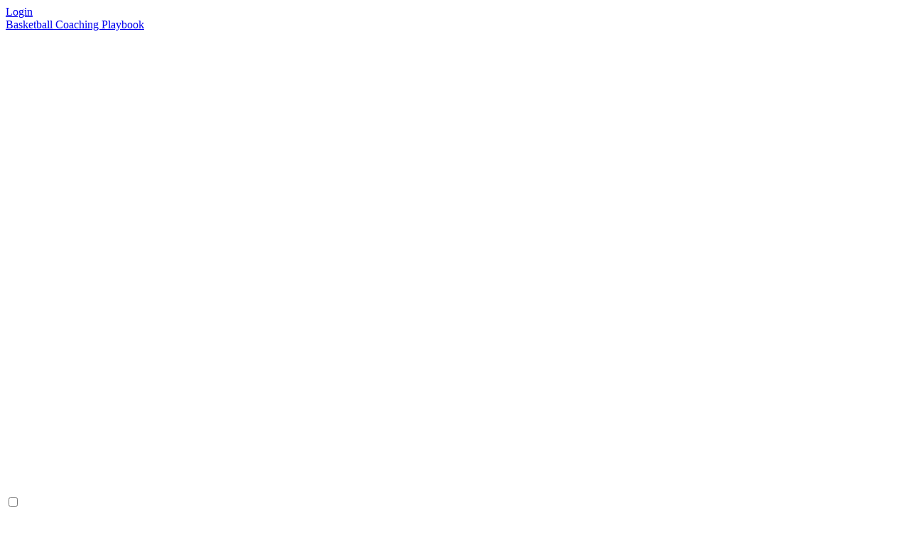

--- FILE ---
content_type: text/html; charset=UTF-8
request_url: https://www.coachesclipboard.net/OffSeasonBasketballWorkouts.html
body_size: 7400
content:
<!DOCTYPE html>
<html lang="en">
<head>

<!-- Google tag (gtag.js) -->
<script async src="https://www.googletagmanager.com/gtag/js?id=G-QGZL39CN40"></script>
<script>window.dataLayer=window.dataLayer||[];function gtag(){dataLayer.push(arguments);}gtag('js',new Date());gtag('config','G-QGZL39CN40');</script>

<script async="async" data-noptimize="1" data-cfasync="false" src="//scripts.mediavine.com/tags/coachs-clipboard.js"></script>

<meta charset="UTF-8">
<link href='https://cccdn-fe9e.kxcdn.com' rel='preconnect' crossorigin>
<link rel="preload" href="https://www.coachesclipboard.net/fonts/open-sans-v43-latin-regular.woff2" as="font" type="font/woff2" crossorigin="anonymous">
<link rel="preload" href="https://cccdn-fe9e.kxcdn.com/css/CCStyles2025-236-navy-min.css" as="style">

<title>Off-Season Basketball Workouts, Coach's Clipboard Basketball Coaching</title>
<meta name="description" content="Develop an off-season work-out plan for your basketball team. Take inventory on what you have and maximize your offseason basketball workouts.">

<meta name="robots" content="noindex, nofollow">
<meta name="googlebot" content="noindex, nofollow">

<!-- JSON-LD markup generated by Google Structured Data Markup Helper. -->
<script type="application/ld+json">
{
  "@context" : "https://schema.org",
  "@type" : "webpage",
  "name" : "Off-Season Basketball Workouts",
  "headline" : "Off-Season Basketball Work-Outs",
  "description" : "Develop an off-season work-out plan for your basketball team. Take inventory on what you have and maximize your offseason basketball workouts.",
  "datePublished" : "2001-01-01",
  "dateModified" : "2024-11-26",
  "publisher" : {
  "type" : "Organization",
  "name" : "Coach's Clipboard",
  "logo": "https://cccdn-fe9e.kxcdn.com/images/CCLogo142.png"},
  "author" : {
    "@type" : "Person",
    "name" : "Courtney Campbell"
  },
  "image" : "https://cccdn-fe9e.kxcdn.com/images/emptygym.jpg",
  "url" : "https://www.coachesclipboard.net/OffSeasonBasketballWorkouts.html"
}
</script>

<!-- Open Graph data -->
<meta property="fb:app_id" content="115987065091444">
<meta property="og:description" content="Develop an off-season work-out plan for your basketball team. Take inventory on what you have and maximize your offseason basketball workouts.">
<meta property="og:title" content="Off-Season Basketball Workouts, Coach's Clipboard Basketball Coaching">
<meta property="og:url" content="https://www.coachesclipboard.net/OffSeasonBasketballWorkouts.html">
<meta property="og:site_name" content="Coach's Clipboard Basketball Coaching">
<meta property="og:type" content="article">
<meta property="og:image" content="https://www.coachesclipboard.net/images/emptygym.jpg">
<meta property="og:image:alt" content="Coach's Clipboard">
<meta property="article:author" content="https://www.facebook.com/coachesclipboard/">
<meta property="article:publisher" content="https://facebook.com/coachesclipboard">
<meta property="twitter:card" content="summary">
<meta name=viewport content="width=device-width, initial-scale=1">
<link rel="stylesheet" type="text/css" href="https://cccdn-fe9e.kxcdn.com/css/CCStyles2025-236-navy-min.css">
<link rel="canonical" href="https://www.coachesclipboard.net/OffSeasonBasketballWorkouts.html">
<link rel="shortcut icon" type="image/x-icon" href="https://cccdn-fe9e.kxcdn.com/favicon.ico">

</head>  
<body>

<!-- Google Tag Manager (noscript) -->
<noscript><iframe title="GTM" src="https://www.googletagmanager.com/ns.html?id=G-QGZL39CN40" height="0" width="0" class="googgtm"></iframe></noscript>

<header>
<div class="headerdiv NoPrint"><div class="NoPrint mtop15">
<a href="https://www.coachesclipboard.net/CoachesClipboardPremiumContent/index.html" class="NoPrint login" title="premium member login">Login</a></div><div class="NoPrint"><a href="index.html" class="logolink" title="Coach's Clipboard homepage"><div class="CCLogo hover115"></div></a><a href="Playbook.html" class="indexlink" title="Basketball coaching playbook, index and sitemap..."><div class="bclnk2">Basketball Coaching Playbook</div></a></div><a href="https://www.coachesclipboard.net/CoachesClipboardPremiumContent/index.html" class="NoPrint icon-login" title="premium member login"><img alt="login to members section" class="noborder logicn" src="https://cccdn-fe9e.kxcdn.com/images/icon-accountnavy.svg" title="login to members section"></a>
<nav class="NoPrint" id="hamnav"><input name="menu" type="checkbox" id="hamburger"> <label for="hamburger" id="hamlabel"><span id="menu-icon"><img width=25 height=25 class="burger" src="https://cccdn-fe9e.kxcdn.com/images/hamburger.svg" alt="show menu"></span><span id="close-icon"><img class="burger" src="https://cccdn-fe9e.kxcdn.com/images/iconxclose.svg" alt="close menu"></span>
</label><div class="overlay2" id="hamitems"><div id="menucontainer2"><div class="mobilemenu"><ul class="topmenu" id="css3menu1"><li class="toproot"><a href="#" class="topmenus right">Members</a><div class="submenu"><ul><li class="menuli"><a href="MemberSignUp.html">Premium Membership</a><li class="menuli"><a href="YouthMemberSignUp.html">Youth Membership</a><li class="menuli"><a href="DetailsCD.html">Playbook Download</a><li class="menuli"><a href="coaches-clipboard-reviews.html">Testimonials/Reviews</a><li class="menuli"><a href="newsletter.html">Newsletter Archive</a></ul></div><li class="toproot"><a href="#" class="topmenus right">Coaching</a><div class="submenu3"><ul><li class="menuli"><a href="BasketballCoaching.html">Coaching Library/Topics</a><li class="menuli"><a href="BasketballFundamentals.html">Teaching Fundamentals</a><li class="menuli"><a href="BasketballBooks.html">Basketball Books</a><li class="menuli"><a href="https://www.championshipproductions.com/cgi-bin/champ/basketball-dvds-videos.html?mv_pc=jgelsmd">Basketball DVDs</a><li class="menuli"><a href="https://coachtube.com/coaches-clipboard">Online Courses</a></ul></div><li class="toproot"><a href="#" class="topmenus right">Offenses</a><div class="submenu"><ul><li class="menuli"><a href="BasketballOffenses.html">Offenses Library</a><li class="menuli"><a href="BasketballPlays.html">Plays Library</a><li class="menuli"><a href="BasketballPressOffenses.html">Transition/Press Offense</a><li class="menuli"><a href="Animations.html">Animated Diagrams</a><li class="menuli"><a href="Playbook.html">Playbook Index</a></ul></div><li class="toproot"><a href="#" class="topmenus right">Defenses</a><div class="submenu"><ul><li class="menuli"><a href="BasketballDefenses.html">Defenses Library</a><li class="menuli"><a href="BasketballPressDefenses.html">Transition/Press Defense</a><li class="menuli"><a href="Animations.html">Animated Diagrams</a><li class="menuli"><a href="Playbook.html">Playbook Index</a></ul></div><li class="toproot"><a href="#" class="topmenus right">Drills</a>
<div class="submenu2"><ul><li class="menuli"><a href="BasketballDrills.html">Drills Library</a><li class="menuli"><a href="VideoClips.html">Video Drills</a></ul></div><li class="toproot"><a href="#" class="topmenus right">Player Tips</a><div class="submenu2"><ul><li class="menuli"><a href="BasketballFundamentals.html">Fundamentals</a><li class="menuli"><a href="basketballmentalaspects.html">Mental Aspects</a></ul></div><li class="lasttoproot"><a href="Animations.html" class="topmenus">Animations</a></ul></div></div></div></nav>
<div class="searchboxdiv2025-2 NoPrint"><form name="searchform" action="//search.freefind.com/find.html" method="get" accept-charset="utf-8" target="_self"><div class="ccsearch"><input type="hidden" name="si" value="96879400"><input type="hidden" name="pid" value="r"><input type="hidden" name="n" value="0"><input type="hidden" name="_charset_" value=""><input type="hidden" name="bcd" value="&#247;"><label id="inputlabel2a2025" for="query2a2025" class="inputlabel"></label><input type="search" name="query" id="query2a2025" placeholder="Search Site:" class="searchinput2025-2"><button type='submit' id="searchbut2a2025" name="search" aria-label="search" class="searchButton2025-2 hover125" value="search" title="Click to search"></button></div></form></div>
<a id="redbutton" class="member-btntop hover125 NoPrint" href="https://www.coachesclipboard.net/amember/signup/PM-BN">SIGN UP - MEMBERSHIP!</a></div><br><br><br><br><br><br>

<noscript><div class="nojava"><strong>Javascript is not enabled in your browser</strong> - some website features (videos, animations, member sign-ups, etc) will not function. Enable javascript in your browser settings. Then refresh this page.<br></div><br></noscript></header>
<main>
<article>
<div id="bodycontent" class="row">
<div id="invisibleDiv" class="column-pagecontent">
<!-- don't change anything above here. Put document below here -->

<div class="breadcrumbdiv">
<span class="c1"><a href="index.html" class="breadcrumb">Home</a> &gt; 
  <a href="BasketballCoaching.html" class="breadcrumb">Coaching</a> &gt; 
  <span class="italc">Off-Season Basketball Work-Outs</span></span><br><br>
</div>

<h1>Off-Season Basketball Work-Outs</h1>
By Courtney Campbell<br>
The Coach&rsquo;s Clipboard <a href="Playbook.html" title="There are many more basketball plays and articles like this in the Coach&#39;s Clipboard Basketball Playbook">Basketball Playbook</a>
<br>
<aside class="NoPrint">
<div class="signupad"><br><div class="Ad"><a href="MemberSignUp.html" title="Coach's Clipboard Premium Membership"><div class="CCpromoimg"></div></a><a href="MemberSignUp.html" title="Coach's Clipboard Premium membership" class="signuplink"><div class="ccpm smallblack">Premium Membership...</div></a><div class="ccpmtxt"><a href="MemberSignUp.html" title="Coach's Clipboard Premium membership" class="signuplink"><span class="smallblack smallblackwide"><b>WIN MORE GAMES</b> with offenses, defenses, plays, fundamentals, drills, strategy, animations, video, your own online playbook, youth section... mobile ready. NO ADS!<br><br></span></a><span class="c13 italc"><a href="https://player.vimeo.com/video/298188251" title="Coach's Clipboard membership information video">Watch Video</a> &nbsp;&nbsp; <a href="https://www.coachesclipboard.net/amember/signup/PM-BN" title="Coach's Clipboard Premium membership">Register now</a><br></span></div></div></div>
</aside><br>
<span class="italc">From Courtney Campbell - Courtney is the owner of Train to Ball and the head strength and conditioning coach for boys basketball at Gainesville High School (Gainesville, Fla.).  He earned his bachelor's and master's degrees from the University of Florida, where he served as a graduate assistant strength and conditioning coach, working with basketball, golf and tennis athletes. Follow him on <a href="https://twitter.com/bballworkouts">Twitter.</a></span><br>
<hr><br>

<div class="NoPrint">
<picture><source srcset="https://cccdn-fe9e.kxcdn.com/images/emptygym.jpg" media="(min-width: 426px)"><source srcset="https://cccdn-fe9e.kxcdn.com/images/emptygym581.jpg" media="(min-width: 0px)"><img src="https://cccdn-fe9e.kxcdn.com/images/emptygym.jpg" width=404 Height=303 alt="off-season empty gym"></picture><br><br>
</div>

<h2>Consider these while organizing your Off Season Basketball Workouts</h2>

<h2>Take Inventory</h2>
You've completed your season. And whether you are the few who ended their season with a win or the majority whose last memory is filled with crying players and disappointed friends, family and fans, it is time to refocus on what you can be. How do you properly transition into a phase called the off-season&#63;  With the offseason upon you, it is time to take inventory on what you have.. To maximize your offseason basketball workouts, employ the following tips:<br><br>

<div class="c16">
<b>What's your style of play?</b><br>

- What is your basketball philosophy&#63;  Do you believe in running and gunning, trapping or do you prefer a methodical half court offense?. Your basic philosophy will determine the drills and exercises that you will include in your offseason program. For example, if you run a motion offense that requires face cuts, focus on change direction drills to maximize face cut movement efficiency.<br><br>

<b>Action:</b> Write a list of the skills required to play in your system.<br><br>

<b>Who are your returning players?</b><br>

- Who are your returning players&#63; Your returning players will determine the direction of your offseason workouts. Do you return young players that need to gain weight and athleticism, or will you have a veteran team that needs to maximize power and skill&#63; Write a list of your returning players and potential players. This will give you a guide on determining your strengths and weaknesses.<br><br>

<b>What are your strengths and weakness?</b><br>

Determine your strengths.<br>
-Your strengths are the physical tools that are above average in comparison to other teams.<br><br>

Determine your weakness<br>
- Your weaknesses are physical tools that are below average in comparison to other players. 

Physical tools to consider are:<br>
<ul class="c16">
<li class="c8">Speed (acceleration)<br></li>

<li class="c8">Deceleration (ability to slow down/change directions)<br></li>

<li class="c8">Agility<br></li>

<li class="c8">Coordination/footwork<br></li>

<li class="c8">Vertical jump<br></li>

<li class="c8">Lateral movement<br></li>

<li class="c8">Post/Rebounding Strength/Power<br></li>

<li class="c8">Balance<br></li>
</ul><br>

<b>Action:</b> Use your &quot;potential team&quot; list and rate reach player below average, average, or above average based on the physical tools list.<br><br>

<b>Consider your opponents?</b><br>

- Consider the team that is your biggest hurdle for a successful season. Is there a baseline level of speed, strength, or power that will allow you to compete and overcome this obstacle?<br><br>

<b>Action:</b> Write notes analyzing the strengths and weaknesses of your opponents.<br><br>
</div>

<h2>Execution:</h2><br>
<div class="c16">

<b>When, where, and how will you train?</b><br><br>

- Consider the following:<br>
<ul class="c16">
<li class="c8">When and where do you access to your training facility.<br></li>

<li class="c8">Is there enough space for your team and another team.<br></li>

<li class="c8">What equipment do you have, and what do you need to purchase?<br></li>

<li class="c8">Can you use alternative equipment or exercises.<br></li>
</ul><br>

<b>How many days per week?</b><br><br>

- Train at least 2 days per week and at a maximum 4 days per week. Of course the volume is dictated by other factors such as:<br> 
<ul class="c16">
<li class="c8">You and your staff availability.<br></li> 

<li class="c8">Player availability<br></li>

<li class="c8">Player involvement on other teams<br></li>

<li class="c8">Player total physical activities volume.<br></li> 
</ul><br>

<b>Workout Split?</b><br><br>

- Basketball specific training requires you to think in terms of movements and not &quot;body parts&quot;. For example, we are not training the lats, we are training pulls. This is the current standard of elite basketball performance training. So with that said, your daily split can still focus on upper vs lower body.<br><br>

To keep it simple, focus one day on upper body and one day lower body. When will you train core&#63; Core will be included in both workouts. In addition, alternate upper body with lower body and try not to train two movements on back to back days. (Remember- we think in movements not body parts).<br><br>

<b>Injury Prevention?</b><br><br>

- Injuries of the acl, ankle, low back, and knee can be prevented with proper training. Most injuries occur due to weakness or overuse. For example, acl injuries occur when players have excessively large quads in comparison to hamstrings. To prevent this, include more hip (Hamstring/Glutes (butt) dominant movements vs knee dominant movements (quad).<br><br>

<b>Vertical Jump maybe overrated. (shock)</b><br><br>

- Focus primarily on your weakness based on your style of play.. However, coaches, players, and fans are infatuated with vertical jump height.  However, think about the percentage of time a basketball player is actually jumping.<br><br>

It is actually a small percentage of the game. Do not dedicate your entire program to increasing your players vertical jump. If your focus is only vertical jump, you are neglecting speed, quickness, agility, balance, and other important skills needed to perform at a high level.<br><br>

- <b>Action:</b> balance athletic development beyond just vertical jump training.<br><br>

<b>When will you train basketball skills?</b><br><br>

- Unfortunately, basketball players do not develop their skills in the offseason as once before. With AAU, USSSA, and other organizations, players do not take time to develop their individual skills. Make decisions if you are going to include individual skill development in your program.<br><br> 

The advantages to skill development are that you know your players are developing proper skills and at a proper rate. If you decide to include skill training, I suggest including skill training at least multiple times per week. However, with the addition of weight room/movement training, you do not want to overtrain your athletes.<br><br> 

<b>Action:</b> Do not overtrain. Especially if your players are involved in other offseason sports. Judge by weakness, sickness, and general well being of your players.<br><br>

</div>

<h2>Other Issues</h2><br>

<div class="c16">
<b>What are your State High school sports commission rules?</b><br>

- Make sure you comply with your local sports commission rules. You do not want violate your state commission rules and receive a fine or potentially lose wins do to a costly mistake.<br><br>

<b>Train JV &amp; varsity together</b><br>

    - I personally believe in training JV and varsity together when possible. It builds camaraderie and many JV players will be future teammates with your current varsity. Training together helps  build relationships during the offseason basketball workouts.
<hr><br>
</div>

</div></div> <!-- close "row" and "column-pagecontent" divs -->  
</article>
</main>
<div id="footercontent">
<div class="row">
<div class="NoPrint mtop20"><br><br>
<div class="newsSUp"><span class="smallblack">Sign Up for the FREE Newsletter!</span><br><span class="c1">- every 2 weeks - no spam</span><br>
<form accept-charset="utf-8" action="https://www.coachesclipboard.net/sendy/subscribe" class="NoPrint" id="demo-form" method="POST"><input name="email" type="email" id="email" autocomplete="off" class="emailnews" placeholder="&nbsp;&nbsp;Enter your email"><br><input name="gdpr" type="checkbox" id="gdpr"> <label for="gdpr"><span class="c1">&#x2714; Yes! I want to subscribe.</span></label><br>
<div class="noshow"><label for="hp">HP</label><br><input name="hp" id="hp"><input name="list" type="hidden" value="DEFn9jrJddQ34NcVM7li0w"> <input name="subform" type="hidden" value="yes"></div>
<input type="submit" value="Subscribe" class="newsubscribe hover125"></form>
</div>

<div class="sharethis" id="sharepage"><span class="smallblack">Follow Coach's Clipboard</span><br>
<a title="Coach's Clipboard on Facebook" href="https://www.facebook.com/coachesclipboard" target="_blank"><img alt="Coach's Clipboard on Facebook" class="noborder hover125" height="31" width="31" loading="lazy" src="https://cccdn-fe9e.kxcdn.com/images/FacebookFlat.png"></a>   <a title="Coach's Clipboard on  X/Twitter" href="https://twitter.com/coachgels" target="_blank"><img alt="Coach's Clipboard on X/Twitter" class="noborder hover125" height="31" width="31" loading="lazy" src="https://cccdn-fe9e.kxcdn.com/images/Xsocialborder3.png"></a>   <a title="Coach's Clipboard on LinkedIn" href="https://www.linkedin.com/in/coachesclipboard/" target="_blank"><img alt="Coach's Clipboard on LinkedIn" class="noborder hover125" height="31" width="31" loading="lazy" src="https://cccdn-fe9e.kxcdn.com/images/LinkedInFlat.png"></a><br><span class="c1 italc">If you like this page, why not follow on social media? Thanks! - Coach Gels</span></div>

<a class="member-btn hover125" href="https://www.coachesclipboard.net/amember/signup/PM-BN">SIGN UP NOW FOR MEMBERSHIP!</a>

<span class="boldtxt">Members</span> - create your own playbook.<br><br></div>
</div><br><br>
<footer>
<div class="footer-container2 lazy-background NoPrint" id="footerbg">
<div class="footertext footer-child1"><span class="cpwritefoot" id="currentYear"><noscript>Copyright © James A. Gels, all rights reserved.</noscript></span><br>

<div class="NoPrint"><span class="c1foot white"><span class="italc">Helping coaches coach better...</span><br>Trusted
            by coaches worldwide and PayPal verified since 2001.<br>Coach's Clipboard, Box 126, Charlevoix, MI 49720<br></span><br>
<div class="searchboxdiv2025-3"><!-- <form name="searchform3" action="//search.freefind.com/find.html" method="get" accept-charset="utf-8" target="_self"><div class="ccsearch3"><input type="hidden" name="si" value="96879400"><input type="hidden" name="pid" value="r"><input type="hidden" name="n" value="0"><input type="hidden" name="_charset_" value=""><input type="hidden" name="bcd" value="&#247;"><label id="inputlabel2a2025-3" for="query2a2025-3" class="inputlabel3"></label><input type="search" name="query3" id="query2a2025-3" placeholder="Search Site:" class="searchinput2025-3"><button type='submit' id="searchbut2a2025-3" name="search3" aria-label="search3" class="searchButton2025-3" value="search" title="Click to search"></button></div></form> -->
<form name="searchform" action="//search.freefind.com/find.html" method="get" accept-charset="utf-8" target="_self"><div class="ccsearch"><input type="hidden" name="si" value="96879400"><input type="hidden" name="pid" value="r"><input type="hidden" name="n" value="0"><input type="hidden" name="_charset_" value=""><input type="hidden" name="bcd" value="&#247;"><label id="inputlabel2a2025-3" for="query2a2025-3" class="inputlabel"></label><input type="search" name="query" id="query2a2025-3" placeholder="Search Site:" class="searchinput2025-2"><button type='submit' id="searchbut2a2025-3" name="search" aria-label="search" class="searchButton2025-2 hover125" value="search" title="Click to search"></button></div></form></div>
<br>
        </div>
    </div>
    <div class="NoPrint footer-child2 footertext">
        <div class="footer-menu1"><span class="c1foot tan"><b>Customer Care</b><br><a title="contact Coach's Clipboard" href="tellme-cc2023a.html" class="link3">Contact</a><br><a title="FAQs" href="https://www.coachesclipboard.net/amember/helpdesk/faq" class="link3">FAQs</a>/<a title="site info" href="Instructions.html" class="link3">Help</a><br><a title="Coach's Clipboard privacy policy" href="https://www.coachesclipboard.net/Privacy.html" class="link3">Privacy</a><br><a title="site policies" href="LegalNotices.html" class="link3">Policies</a><br><a title="memberships, training aids, basketball dvds, courses, etc" href="Instructions.html#shop" class="link3">Shop</a><br><a title="Coach's Clipboard Newsletter" href="newsletter.html" class="link3">Newsletter</a><br></span></div>
        <div class="footer-menu2"><span class="c1foot tan"><b>Quick Links</b><br><a title="about Coach's Clipboard" href="About.html" class="link3">About</a><br><a title="Coach's Clipboard user reviews" href="coaches-clipboard-reviews.html" class="link3">Reviews</a><br><a title="website articles" href="Playbook.html" class="link3">Sitemap</a><br><a title="most recently posted articles" href="CCUpdateTimeTable.html" class="link3">What's New</a><br><a title="Premium membership info" href="MemberSignUp.html" class="link3">Membership</a><br><a title="Premium Member Login" href="https://www.coachesclipboard.net/amember/login" class="link3">Login</a></span></div>
</div><br><br>
</div>
</footer>

<div class="NoPrint hover125" id="myBtn" title="back to top"></div>
</div>
<script defer src="https://cccdn-fe9e.kxcdn.com/ffse-overlay5.min.js"></script>
<script defer src="https://cccdn-fe9e.kxcdn.com/CCfooterscripts2025-59.js"></script>

</body>
</html>


--- FILE ---
content_type: text/css
request_url: https://www.coachesclipboard.net/ffse-overlay5-min.css
body_size: 535
content:
.ffse-ov0-ifd{left:10%;top:7%;width:80%;height:85%;min-width:300px;min-height:240px;border:0;box-shadow:rgb(0 0 0 / .35) 1px 1px 4px 3px;border-radius:.2em;-webkit-transition:opacity 400ms ease-out;-moz-transition:opacity 400ms ease-out;-o-transition:opacity 400ms ease-out;-ms-transition:opacity 400ms ease-out;transition:opacity 400ms ease-out;position:fixed;-webkit-overflow-scrolling:touch;overflow-scrolling:touch;overflow:auto;opacity:0;z-index:2147483647}@media (max-width:475px){.ffse-ov0-ifd{width:90%!important;left:5%!important}}@media (max-width:370px){.ffse-ov0-ifd{width:96%!important;left:2%!important}}.ffse-ov0-cover{background:#646464;_background:#646464;-webkit-transition:opacity 400ms ease-out;-moz-transition:opacity 400ms ease-out;-o-transition:opacity 400ms ease-out;-ms-transition:opacity 400ms ease-out;transition:opacity 400ms ease-out;position:fixed;top:0;right:0;bottom:0;left:0;opacity:0;z-index:2147483647}.ffse-ov0-cover-trans{opacity:.64;filter:alpha(opacity=64)}.ffse-ov0-div{padding:0;margin:0;border:0}.ffse-ov0-ifr{position:absolute;top:0;left:0;width:100%;height:100%;padding:0;background:#fff;border:0;border-radius:.2em}.ffse-ov0-ifd-trans{opacity:1}.ffse-ov0-close{font-size:18pt;color:#f4f4f4;position:absolute;right:0;padding:.1em .67em .25em .25em;font-family:sans-serif;font-variant:small-caps}.ffse-ov0-close:hover{color:#fff;cursor:pointer}

--- FILE ---
content_type: image/svg+xml
request_url: https://cccdn-fe9e.kxcdn.com/images/hamburger.svg
body_size: -12
content:
<svg width="24" height="24" xmlns="http://www.w3.org/2000/svg" fill="none">
 <g>
  <title>Layer 1</title>
  <path fill-rule="evenodd" clip-rule="evenodd" d="m3,6c0,-0.55228 0.44772,-1 1,-1l16,0c0.5523,0 1,0.44772 1,1c0,0.55228 -0.4477,1 -1,1l-16,0c-0.55228,0 -1,-0.44772 -1,-1zm0,6c0,-0.5523 0.44772,-1 1,-1l16,0c0.5523,0 1,0.4477 1,1c0,0.5523 -0.4477,1 -1,1l-16,0c-0.55228,0 -1,-0.4477 -1,-1zm0,6c0,-0.5523 0.44772,-1 1,-1l16,0c0.5523,0 1,0.4477 1,1c0,0.5523 -0.4477,1 -1,1l-16,0c-0.55228,0 -1,-0.4477 -1,-1z" fill="#ffffff" id="svg_1"/>
 </g>

</svg>

--- FILE ---
content_type: application/javascript
request_url: https://cccdn-fe9e.kxcdn.com/CCfooterscripts2025-59.js
body_size: 593
content:
// Function to load footer background image
document.addEventListener("DOMContentLoaded", function() {
  var lazyBackgrounds = [].slice.call(document.querySelectorAll(".lazy-background"));

  if ("IntersectionObserver" in window) {
    let lazyBackgroundObserver = new IntersectionObserver(function(entries, observer) {
      entries.forEach(function(entry) {
        if (entry.isIntersecting) {
          entry.target.classList.add("visible");
          lazyBackgroundObserver.unobserve(entry.target);
        }
      });
    });
    lazyBackgrounds.forEach(function(lazyBackground) {
      lazyBackgroundObserver.observe(lazyBackground);
    });
  }
});

if (window.matchMedia("(min-width: 700px)").matches){
mybutton = document.getElementById("myBtn");
window.onscroll = function () {
    scrollFunction();
};
function scrollFunction() {
    if (document.body.scrollTop > 500 || document.documentElement.scrollTop > 500) {
        mybutton.style.display = "block";
    } else {
        mybutton.style.display = "none";
    }
}
document
    .addEventListener('DOMContentLoaded', function () {
        document
            .getElementById('myBtn')
            .addEventListener('click', function topFunction() {
                document.body.scrollTop = 0;
                document.documentElement.scrollTop = 0;
            });
    });
};

let thisyear = new Date().getFullYear();
document
    .getElementById("currentYear")
    .innerHTML = 'Copyright \u00A9 2001 - ' + thisyear + ', James A. Gels, all rights reserved.';

window.onbeforeprint = () => {
	console.log( 'print' );
	document.querySelectorAll( 'img' ).forEach( (elem, index) => {
		elem.removeAttribute( 'loading' );
	});
};

// hides below header content so no scrolling when mobile menu visible
const menuBtn = document.getElementById('menu-icon');
const closeBtn = document.getElementById('close-icon');
function hidebodycontent() {
document.getElementById('invisibleDiv').style.display = 'none';
document.getElementById('footercontent').style.display = 'none';
}
function defaultbody() {
document.getElementById('invisibleDiv').style.display = 'block';
document.getElementById('footercontent').style.display = 'block';
}
menuBtn.addEventListener('click', hidebodycontent);
closeBtn.addEventListener('click', defaultbody);

--- FILE ---
content_type: image/svg+xml
request_url: https://cccdn-fe9e.kxcdn.com/images/icon-accountnavy.svg
body_size: 447
content:
<svg width="820" height="641" xmlns="http://www.w3.org/2000/svg" version="1.0" preserveAspectRatio="xMidYMid meet">
 <g>
  <title>Layer 1</title>
  <g transform="translate(0 641) scale(0.1 -0.1)" fill="#000000" id="svg_1">
   <path d="m3845,5989c-144,-13 -367,-54 -505,-94c-179,-51 -298,-98 -475,-185c-300,-147 -489,-284 -741,-535c-281,-281 -465,-553 -613,-908c-239,-575 -275,-1240 -100,-1846c92,-319 251,-636 456,-910c96,-127 301,-344 427,-450c716,-606 1700,-812 2601,-545c463,137 880,393 1225,750c203,210 360,434 490,699c142,289 217,534 266,870c25,168 25,562 0,729c-75,511 -245,926 -544,1326c-97,130 -361,400 -492,504c-207,164 -526,344 -760,430c-398,144 -819,201 -1235,165zm421,-1104c391,-68 699,-350 801,-732c36,-135 39,-354 6,-483c-30,-119 -73,-216 -139,-318c-273,-421 -830,-572 -1277,-346c-109,54 -176,103 -262,189c-130,129 -215,277 -263,454c-35,134 -37,352 -4,485c129,515 622,840 1138,751zm32,-2296c655,-71 1215,-463 1509,-1054l54,-110l-73,-68c-366,-341 -849,-564 -1378,-638c-124,-18 -496,-18 -620,0c-529,74 -1012,297 -1378,638l-73,68l54,110c291,586 853,982 1497,1054c110,12 297,13 408,0z" id="svg_2" fill="#ffffff"/>
  </g>
 </g>

</svg>

--- FILE ---
content_type: image/svg+xml
request_url: https://cccdn-fe9e.kxcdn.com/images/iconxclose.svg
body_size: 39
content:
<svg width="24" height="24" xmlns="http://www.w3.org/2000/svg" fill="none">
 <g>
  <title>Layer 1</title>
  <path fill-rule="evenodd" clip-rule="evenodd" d="m5.29289,5.29289c0.39053,-0.39052 1.02369,-0.39052 1.41422,0l5.29289,5.29291l5.2929,-5.29291c0.3905,-0.39052 1.0237,-0.39052 1.4142,0c0.3905,0.39053 0.3905,1.02369 0,1.41422l-5.2929,5.29289l5.2929,5.2929c0.3905,0.3905 0.3905,1.0237 0,1.4142c-0.3905,0.3905 -1.0237,0.3905 -1.4142,0l-5.2929,-5.2929l-5.29289,5.2929c-0.39053,0.3905 -1.02369,0.3905 -1.41422,0c-0.39052,-0.3905 -0.39052,-1.0237 0,-1.4142l5.29291,-5.2929l-5.29291,-5.29289c-0.39052,-0.39053 -0.39052,-1.02369 0,-1.41422z" fill="#ffffff" id="svg_1"/>
 </g>

</svg>